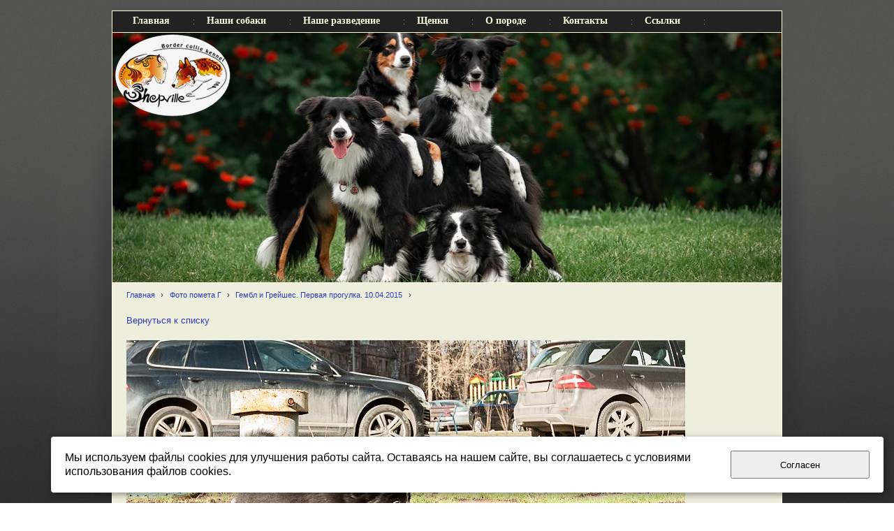

--- FILE ---
content_type: text/html; charset=utf-8
request_url: http://bordercollies.ru/foto-pomet-g/a520/
body_size: 4028
content:


<!DOCTYPE html>

<html>
    <head>
<meta charset="utf-8" name="viewport" content="maximum-scale=1" />
<title>Фото помета Г - Shepville питомник бордер колли</title>
	<link rel="icon" href="/filestore/uploaded/favicon-635214445561010454.png" />
	<link rel="SHORTCUT ICON" href="/filestore/uploaded/favicon-635214445561010454.png" />


<link href="/DesignBundles/Main.css?d=1341414e-c3e5-4509-916f-06f4a31feb2c&v=pWuEGt62j0IUrFM81nsqTONhFGxrvYifE6JksVcXMZQ%3d" rel="stylesheet"/>



<script src="https://yastatic.net/jquery/2.1.3/jquery.min.js"></script>
<script src="//code.jquery.com/jquery-migrate-1.2.1.min.js"></script>



<link href="/Content/cookieuse.css" rel="stylesheet">

        		
	
<link href="/filestore/design/custom.css" rel="stylesheet" />


    </head>

    <body id="website" class="adjust-content">
        <div id="background-0" class="background-0">
            <div id="background-1" class="background-1">
                <div id="background-2" class="background-2">
                <div id="background-3" class="background-3">
                    <div id="container" class="container">

							<div class="navigation-tab minusviewport">
								<div id="navigation" class="navigation">
									<div id="navigation-2" class="navigation-2">
										<div id="navigation-3" class="navigation-3">
	<ul class="sf-menu">
				<li class="level1 first">
			<em class="left"></em>
			<a href="/">
				<span>Главная</span>
			</a>
			<em class="right"></em>
		</li>
		<li class="level1">
			<em class="left"></em>
			<a href="/about/">
				<span>Наши собаки</span>
			</a>
			<em class="right"></em>
		</li>
		<li class="level1 haschildren">
			<em class="left"></em>
			<a href="/litters/">
				<span>Наше разведение</span>
			</a>
			<em class="right"></em>
				<ul>
							<li class="level2 first">
			<em class="left"></em>
			<a href="/litters/litter-d/" target="_blank">
				<span>2021 - Помет Д/D</span>
			</a>
			<em class="right"></em>
		</li>
		<li class="level2">
			<em class="left"></em>
			<a href="/litters/litter-b/">
				<span>2020 - Помет Б/B</span>
			</a>
			<em class="right"></em>
		</li>
		<li class="level2">
			<em class="left"></em>
			<a href="/litters/litter-i/">
				<span>2019 - Помет А/I</span>
			</a>
			<em class="right"></em>
		</li>
		<li class="level2">
			<em class="left"></em>
			<a href="/litters/litter-g/">
				<span>2015 - Помет Г/G</span>
			</a>
			<em class="right"></em>
		</li>
		<li class="level2">
			<em class="left"></em>
			<a href="/litters/litter-w/">
				<span>2013 - Помет В/W</span>
			</a>
			<em class="right"></em>
		</li>
		<li class="level2">
			<em class="left"></em>
			<a href="/litters/nashi-sobaki-aktery/">
				<span>Наши выпускники - актеры</span>
			</a>
			<em class="right"></em>
		</li>
		<li class="level2 last">
			<em class="left"></em>
			<a href="/litters/statistika/">
				<span>СТАТИСТИКА</span>
			</a>
			<em class="right"></em>
		</li>

				</ul>
		</li>
		<li class="level1">
			<em class="left"></em>
			<a href="/puppies/">
				<span>Щенки</span>
			</a>
			<em class="right"></em>
		</li>
		<li class="level1 haschildren">
			<em class="left"></em>
			<a href="/breed/">
				<span>О породе</span>
			</a>
			<em class="right"></em>
				<ul>
							<li class="level2 first">
			<em class="left"></em>
			<a href="/breed/health/">
				<span>Здоровье</span>
			</a>
			<em class="right"></em>
		</li>
		<li class="level2">
			<em class="left"></em>
			<a href="/breed/db-epilepsybk-bordercollie/" target="_blank">
				<span>Российская база эпилепсии</span>
			</a>
			<em class="right"></em>
		</li>
		<li class="level2">
			<em class="left"></em>
			<a href="/breed/db-bkk-bordercollie/" target="_blank">
				<span>Российская база БКК</span>
			</a>
			<em class="right"></em>
		</li>
		<li class="level2">
			<em class="left"></em>
			<a href="/breed/db-hearing-bordercollie/" target="_blank">
				<span>Российская база по глухоте (больные)</span>
			</a>
			<em class="right"></em>
		</li>
		<li class="level2">
			<em class="left"></em>
			<a href="/breed/eaod_healthy/">
				<span>Российская база по глухоте (здоровые)</span>
			</a>
			<em class="right"></em>
		</li>
		<li class="level2 last">
			<em class="left"></em>
			<a href="/breed/articles/">
				<span>Статьи</span>
			</a>
			<em class="right"></em>
		</li>

				</ul>
		</li>
		<li class="level1">
			<em class="left"></em>
			<a href="/contacts/">
				<span>Контакты</span>
			</a>
			<em class="right"></em>
		</li>
		<li class="level1 last">
			<em class="left"></em>
			<a href="/links/">
				<span>Ссылки</span>
			</a>
			<em class="right"></em>
		</li>

	</ul>


										</div>
									</div>
								</div>
							</div>

                        <div id="header-container" style="position: relative;" class="header-container minusviewport">
                            <div id="header" class="header">



                                <div class="header-text">
                                    

<div class="dt-widgets-container" style="height: 357px;">
		<div class="dt-widget" style="left: 3px; top: 0px; z-index: 100">
						<img src="/filestore/design/_logotip__18.png" style="width: 167px; height: 121px;" alt="" />
		</div>
</div>
                                </div>
                            </div>


                        </div>


                        <div id="content" class="content">
                            <div id="content-0" class="content-0">
                                <div id="content-1" class="content-1">
                                    <div id="content-2" class="content-2">
                                        <table border="0" cellpadding="0" cellspacing="0" style="border: 0; table-layout: fixed;">
                                            <tr>
                                                <td id="sidecolumn" class ="sidecolumn" style="border: none;">
                                                    <div id="sidecolumn-0">
                                                        <div id="sidecolumn-1">
                                                            <div id="sidecolumn-2">

                                                                

                                                                
                                                            </div>
                                                        </div>
                                                    </div>
                                                </td>

                                                <td style="border: none;">
                                                    <div id="content-inside" class="content-inside">
                                                        <div id="content-inside-0" class="content-inside-0">
                                                            <div id="content-inside-1" class="content-inside-1">
                                                                <div id="content-inside-2" class="content-inside-2">
                                                                    <div class="grid-paddings">
                                                                        	<div class="breadcrumbs-outer">
		<div id="breadcrumbs" class="breadcrumbs">
			<ul>
					<li class="first">
							<a href="/" class="first" title="Главная">Главная</a>
													<span class="arrow">&rsaquo;</span>
					</li>
					<li>
							<a href="/foto-pomet-g/" title="Фото помета Г">Фото помета Г</a>
													<span class="arrow">&rsaquo;</span>
					</li>
					<li>
							<a href="/foto-pomet-g/16/" title="Гембл и Грейшес. Первая прогулка. 10.04.2015">Гембл и Грейшес. Первая прогулка. 10.04.2015</a>
													<span class="arrow">&rsaquo;</span>
					</li>
					<li class="last active">
							<span class="last active"></span>
											</li>
			</ul>
		</div>
	</div>

                                                                    </div>

                                                                    <div id="content-inside-3" class="content-inside-3">
                                                                        <div class="grid-paddings">
	<h1></h1>
	<div class="gallery-image-links">
	    <span class="gallery-image-all">
            <a href="/foto-pomet-g/16/">Вернуться к списку</a>
        </span>
	</div>

	<div class="gallery-image">
		<img src="/filestore/uploaded/111_762_normal.jpg" alt="" />
	</div>
	
	<div class="gallery-image-description">
		
	</div>
</div>
                                                                    </div>
                                                                </div>
                                                            </div>
                                                        </div>
                                                    </div>
                                                </td>
                                            </tr>
                                        </table>
                                    </div>
                                </div>
                            </div>
                        </div>

                        <div id="footer" class="footer minusviewport">
                            <div id="footer-inside" class="footer-inside">
                                <p>&nbsp;</p>

<table border="0" cellpadding="1" cellspacing="1" style="width: 950px;">
	<tbody>
		<tr>
			<td>
			<table border="0" cellpadding="1" cellspacing="1" style="width: 950px;">
				<tbody>
					<tr>
						<td><script type="text/javascript" src="//yandex.st/share/share.js" charset="utf-8"></script>
<div class="yashare-auto-init" data-yasharel10n="ru" data-yasharetype="none" data-yasharequickservices="yaru,vkontakte,facebook,twitter,odnoklassniki,moimir"></div> </td>
						<td>&nbsp;</td>
						<td style="text-align: right;"><span style="color:#FFFFE0;"><span style="font-family: Arial, Verdana, sans-serif; font-size: 13px; font-style: normal; line-height: normal; text-align: right;">(с) </span><span style="font-family: Arial, Verdana, sans-serif; font-size: 12.222222328186px; font-style: normal; line-height: 17.3333339691162px;">2013-2023</span><span style="font-family: Arial, Verdana, sans-serif; font-size: 13px; font-style: normal; line-height: normal; text-align: right;">&nbsp; by Shepville kenne</span></span><span style="color: rgb(255, 255, 224); font-family: Arial, Verdana, sans-serif; font-size: 13px; font-style: normal; line-height: normal; text-align: right;">l</span></td>
					</tr>
				</tbody>
			</table>

			<p style="text-align: right;">&nbsp;</p>
			</td>
			<td>&nbsp;</td>
		</tr>
	</tbody>
</table>

<table>
	<tbody>
		<tr>
			<td style="vertical-align: middle;">&nbsp;</td>
			<td style="vertical-align: middle; width: 220px;">&nbsp;</td>
		</tr>
	</tbody>
</table>

<p>&nbsp;</p>

                            </div>
                        </div>
                    </div>
                </div>
                </div>
            </div>
        </div>

<script src="https://yastatic.net/jquery-ui/1.10.4/jquery-ui.min.js"></script>

<script type="text/javascript" src="/js/globalize.min.js"></script>
<script type="text/javascript" src="https://cdnjs.cloudflare.com/ajax/libs/jquery-validate/1.13.1/jquery.validate.js"></script>
<script type="text/javascript" src="/js/jquery.validate.extensions.min.js"></script>
<script src="https://cdnjs.cloudflare.com/ajax/libs/knockout/3.4.0/knockout-min.js"></script>

<script type="text/javascript" src="/js/knockout-extensions.min.js"></script>
<script type="text/javascript" src="/js/main.min.js"></script>
        
<script type="text/javascript">
    (function() {
        var redham = window.redham;

        if (redham.money) {
            redham.money.parseCurrencies([{"code":"USD","symbol":"$","symbolPosition":"before","fullName":"USD ($)"},{"code":"RUR","symbol":"руб.","symbolPosition":"after","fullName":"RUR (руб.)"},{"code":"UAH","symbol":"грн.","symbolPosition":"after","fullName":"UAH (грн.)"},{"code":"EUR","symbol":"€","symbolPosition":"after","fullName":"EUR (€)"},{"code":"KZT","symbol":"тг.","symbolPosition":"after","fullName":"KZT (тг.)"},{"code":"TJS","symbol":"сомони","symbolPosition":"after","fullName":"TJS (сомони)"},{"code":"MDL","symbol":"L","symbolPosition":"after","fullName":"MDL (L)"}]);
        }
        if (redham.antiForgery) {
            redham.antiForgery.initialize({"fieldName":"__RequestVerificationToken","value":"m8ftKlsTdMlseMHMEujRtpD2S7h3rVdh5PkaMj05NPQAeWX2m-gmubzULWxZLkPgGcF7zLIfkhICnq32-YW9bPi_e_A1"});
        }
        if (redham.forms) {
            redham.forms.initialize({"showTestPaymentWarning":false,"aFieldName":"sender_email","termsPageUrl":"/terms/"});
        }

        Globalize.culture('ru-RU');
        $.datepicker.setDefaults($.datepicker.regional['ru']);
        if (ko && ko.validation) {
            ko.validation.locale('ru-RU');
        }
    })();
</script>



<script>
	var ShoppingCartObject = {};
	var shoppingCartModel = new ShoppingCartModel();
	var commerceModel = new CommerceModel(shoppingCartModel);

	$(function() {
		var productLines = commerceModel.productLines();
		if (!productLines.length)
			return;
			        
		$('.ko-product').each(function() {
			var element = $(this);
			var id = element.data('id');

			var productLine = ko.utils.arrayFirst(productLines, function(item) {
				return item.productID == id;
			});

			if (productLine) {
				ko.applyBindings(productLine, element[0]);
			}
		});                
	});
</script>



<script>
    if (window.Redham == undefined)
        Redham = {};

    if (Redham.currency == undefined)
        Redham.currency = {};

    Redham.currency.symbol = 'руб.';
    Redham.currency.symbolPosition = 'after';
    Redham.currency.decimalSeparator = ',';

    Redham.contact = {
        authenticated: false
    };
</script>

    <script type="text/javascript">
        (function(d, w, c) {
            (w[c] = w[c] || []).push(function() {
                try {
                    w.yaCounter29398672 = new Ya.Metrika({
                        id: 29398672,
                        trackLinks: true,
                        accurateTrackBounce: true
                    });
                } catch (e) {
                }
            });

            var n = d.getElementsByTagName("script")[0],
                s = d.createElement("script"),
                f = function() { n.parentNode.insertBefore(s, n); };
            s.type = "text/javascript";
            s.async = true;
            s.src = (d.location.protocol == "https:" ? "https:" : "http:") + "//mc.yandex.ru/metrika/watch.js";

            if (w.opera == "[object Opera]") {
                d.addEventListener("DOMContentLoaded", f, false);
            } else {
                f();
            }
        })(document, window, "yandex_metrika_callbacks");
    </script>
    <noscript><div><img src="//mc.yandex.ru/watch/29398672" style="left: -9999px; position: absolute;" alt="" /></div></noscript>




 

<script src="/Scripts/cookieuse.js"></script>
    </body>
</html>

--- FILE ---
content_type: text/css; charset=utf-8
request_url: http://bordercollies.ru/filestore/design/custom.css
body_size: 716
content:
#content {border-bottom:1px solid #ffffdd; border-top:0px solid #887766; border-left:1px solid #ffffdd; border-right:1px solid #ffffdd}
#content a {
    text-decoration:none;
}
#navigation {border-bottom:0px solid #ffdd88; border-top:1px solid #ffffdd; border-left:1px solid #ffffdd; border-right:1px solid #ffffdd; text-decoration:none;}
#header {border-bottom:1px solid #ffffdd; border-top:1px solid #ffffdd; border-left:1px solid #ffffdd; border-right:1px solid #ffffdd}
#header {width:958px;}
#footer {width:958px;}
#footer {border-bottom:0px solid #ffdd88; border-top:0px solid #ffdd88; border-left:0px solid #ffdd88; border-right:0px solid #ffdd88}

#navigation a {text-decoration:none; color: #ffffdd !important;}

#navigation-3 {height:30px;line-height: 10px;}
#navigation {
font-family: Georgia;
padding-top: 0px;
text-decoration:none;
}
div#navigation-3>ul>li>a>span{line-height:10px;height:30px;display:block;padding:9px 14px 0px 11px}
div#navigation-3>ul>li.active>a,div#navigation-3>ul>li>a:hover,div#navigation-3>ul>li:hover>a{background:none no-repeat left bottom;color:#fff}
div#navigation-3>ul>li.active>a>span,div#navigation-3>ul>li>a:hover>span,div#navigation-3>ul>li:hover>a>span{background:none no-repeat right bottom}
#navigation-3 ul a, #navigation-3 ul li a:visited {
color: #fff;
padding-left: 3px;
display: block;
height: 30px;
text-transform: uppercase;
text-decoration: none;
cursor: pointer;
}
div#navigation-3>ul>li {
padding: 0 6px 0 4px;
background: url("http://center.redham.ru/clam/elements/navigation/tab-neutral-gray-transparent/frontend/splitter.png") no-repeat right 12px;
}
#navigation ul ul li a, #navigation ul ul li a:visited {
color: #ffffdd !important;
height: auto;
line-height: 1;
padding: 9px 5px 9px 13px;
width: 100px;
text-decoration:none;
}
.background-2 {padding-top: 15px;}

div#navigation-3>ul>li>a>span { text-transform: none; text-decoration: none; }

#navigation-3 ul a,#navigation-3 ul li a:visited{color:#fff;padding-left:3px;display:block;height:30px;text-transform:none;text-decoration:none}

#navigation ul ul{background:#222222;left:0px;border:none;width:auto}
#navigation-3{width:100%;height:30px;background:#222222 no-repeat left bottom}
#navigation ul ul li a,#navigation ul ul li a:visited{color:#222222;height:auto;line-height:1;padding:9px 5px 9px 18px;width:105px; text-decoration: none;}